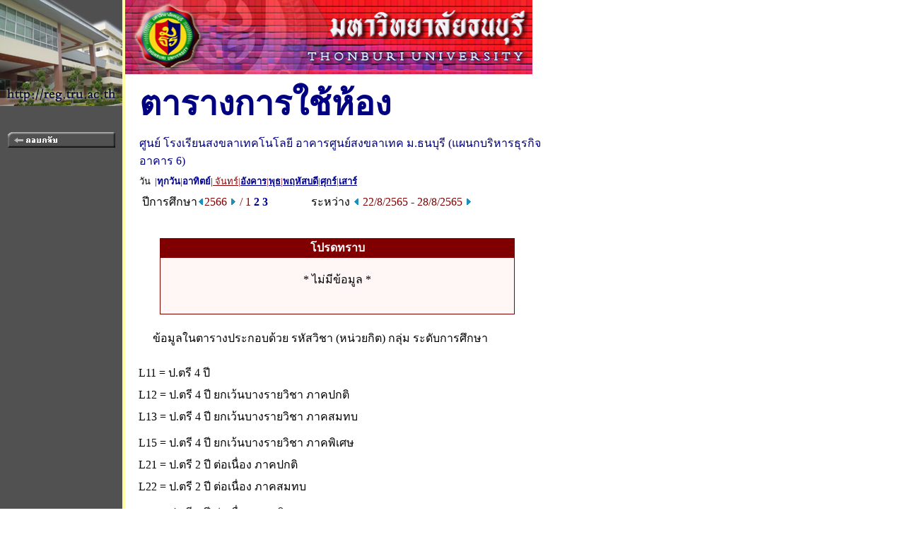

--- FILE ---
content_type: text/html
request_url: https://reg.thonburi-u.ac.th/registrar/room_timeall.asp?f_cmd=1&campusid=4&campusname=%E2%C3%A7%E0%C3%D5%C2%B9%CA%A7%A2%C5%D2%E0%B7%A4%E2%B9%E2%C5%C2%D5&bc=1&bn=%CD%D2%A4%D2%C3%C8%D9%B9%C2%EC%CA%A7%A2%C5%D2%E0%B7%A4+%C1.%B8%B9%BA%D8%C3%D5+%28%E1%BC%B9%A1%BA%C3%D4%CB%D2%C3%B8%D8%C3%A1%D4%A8+%CD%D2%A4%D2%C3+6%29&roomid=&acadyear=2566&firstday=22/8/2565&weekd=2&semester=1
body_size: 10865
content:
<!DOCTYPE HTML PUBLIC "-//W3C//DTD HTML 3.2//EN">
<meta http-equiv=Content-Type content="text/html; charset=windows-874">
<link rel="STYLESHEET" type="text/css" href="style/STYLE.css" charset=windows-874">

<HTML>
<HEAD>
<TITLE>มหาวิทยาลัยธนบุรี</TITLE>
<style>
/*body {
-webkit-filter: grayscale(100%);  
filter: grayscale(100%);
}*/
</style>
</HEAD>


<BODY TOPMARGIN=0 LEFTMARGIN=0 MARGINWIDTH=0 MARGINHEIGHT=0 BGCOLOR=#FFFFFF TEXT=#000000 ALINK=#003399 LINK=#003399 VLINK=#003399>


<TABLE BORDER=0 CELLPADDING=0 CELLSPACING=0>
<TR VALIGN=TOP BGCOLOR=#515151>
<TD>

<!-- Begin Menu -->
<TABLE BORDER=0 CELLSPACING=0 CELLPADDING=0>
<TR><TD><a href=http://><IMG SRC=images/thai/logo/u_logo.jpg border = 0></a> </TD></TR>
<TR><TD HEIGHT=36>&nbsp;</TD></TR>

<TR VALIGN=MIDDLE><TD HEIGHT=25 ALIGN=MIDDLE><A HREF=room_timeall.asp><IMG SRC=images/thai/menu/goback_1.gif WIDTH=152 HEIGHT=22 BORDER=0></A></TD></TR>
<TR ><TD HEIGHT=210>&nbsp;</TD></TR>
</TABLE>
<!-- End Menu -->
</TD>

<!-- Vertical Bar -->
<TD WIDTH=3 BGCOLOR=#FFFFA0>&nbsp;</TD>
<TD BGCOLOR=#FFFFFF>

<!-- Begin Page Detail -->
<IMG SRC=images/thai/banner/welcome_0.jpg WIDTH=576 HEIGHT=105><BR>
<TABLE BORDER=0 CELLSPACING=0 CELLPADDING=3 width=600><TR VALIGN=TOP><TD HEIGHT=30 WIDTH=10></TD><TD COLSPAN=2><FONT FACE="CordiaUPC" COLOR=#000080 SIZE=7><B>ตารางการใช้ห้อง</B></FONT></TD></TR><TR VALIGN=TOP><TD></TD><TD COLSPAN=2><FONT FACE="MS Sans Serif" SIZE=3 COLOR=#000080>ศูนย์ โรงเรียนสงขลาเทคโนโลยี&nbsp;อาคารศูนย์สงขลาเทค ม.ธนบุรี (แผนกบริหารธุรกิจ อาคาร 6)</TR><FORM AUTOCOMPLETE=OFF  METHOD=POST ACTION=room_timeall.asp NAME =frm1><INPUT TYPE=HIDDEN NAME=f_cmd VALUE=4><INPUT TYPE=HIDDEN NAME=campusid VALUE=4><INPUT TYPE=HIDDEN NAME=campusname VALUE=โรงเรียนสงขลาเทคโนโลยี><INPUT TYPE=HIDDEN NAME=bc VALUE=1><INPUT TYPE=HIDDEN NAME=bn VALUE=อาคารศูนย์สงขลาเทค ม.ธนบุรี (แผนกบริหารธุรกิจ อาคาร 6)><INPUT TYPE=HIDDEN NAME=acadyear VALUE=2566><INPUT TYPE=HIDDEN NAME=semester VALUE=1><INPUT TYPE=HIDDEN NAME=firstday VALUE=22/8/2565><INPUT TYPE=HIDDEN NAME=weekd VALUE=2></FROM></TR><TR><TD></TD><TD COLSPAN = 2><FONT FACE="MS Sans Serif" SIZE=2 COLOR=#000000>วัน&nbsp&nbsp|<A HREF=room_timeall.asp?f_cmd=1&campusid=4&campusname=%E2%C3%A7%E0%C3%D5%C2%B9%CA%A7%A2%C5%D2%E0%B7%A4%E2%B9%E2%C5%C2%D5&bc=1&bn=%CD%D2%A4%D2%C3%C8%D9%B9%C2%EC%CA%A7%A2%C5%D2%E0%B7%A4+%C1%2E%B8%B9%BA%D8%C3%D5+%28%E1%BC%B9%A1%BA%C3%D4%CB%D2%C3%B8%D8%C3%A1%D4%A8+%CD%D2%A4%D2%C3+6%29&roomid=&acadyear=2566&firstday=22/8/2565&weekd=8&semester=1><FONT FACE="MS Sans Serif" SIZE=2><B>ทุกวัน</B><FONT></A>|<A HREF=room_timeall.asp?f_cmd=1&campusid=4&campusname=%E2%C3%A7%E0%C3%D5%C2%B9%CA%A7%A2%C5%D2%E0%B7%A4%E2%B9%E2%C5%C2%D5&bc=1&bn=%CD%D2%A4%D2%C3%C8%D9%B9%C2%EC%CA%A7%A2%C5%D2%E0%B7%A4+%C1%2E%B8%B9%BA%D8%C3%D5+%28%E1%BC%B9%A1%BA%C3%D4%CB%D2%C3%B8%D8%C3%A1%D4%A8+%CD%D2%A4%D2%C3+6%29&roomid=&acadyear=2566&firstday=22/8/2565&weekd=1&semester=1><FONT FACE="MS Sans Serif" SIZE=2><B>อาทิตย์</B><FONT></A>|<FONT FACE="MS Sans Serif" SIZE=2 COLOR=#900000><u> จันทร์</B><FONT>|<A HREF=room_timeall.asp?f_cmd=1&campusid=4&campusname=%E2%C3%A7%E0%C3%D5%C2%B9%CA%A7%A2%C5%D2%E0%B7%A4%E2%B9%E2%C5%C2%D5&bc=1&bn=%CD%D2%A4%D2%C3%C8%D9%B9%C2%EC%CA%A7%A2%C5%D2%E0%B7%A4+%C1%2E%B8%B9%BA%D8%C3%D5+%28%E1%BC%B9%A1%BA%C3%D4%CB%D2%C3%B8%D8%C3%A1%D4%A8+%CD%D2%A4%D2%C3+6%29&roomid=&acadyear=2566&firstday=22/8/2565&weekd=3&semester=1><FONT FACE="MS Sans Serif" SIZE=2><B>อังคาร</B><FONT></A>|<A HREF=room_timeall.asp?f_cmd=1&campusid=4&campusname=%E2%C3%A7%E0%C3%D5%C2%B9%CA%A7%A2%C5%D2%E0%B7%A4%E2%B9%E2%C5%C2%D5&bc=1&bn=%CD%D2%A4%D2%C3%C8%D9%B9%C2%EC%CA%A7%A2%C5%D2%E0%B7%A4+%C1%2E%B8%B9%BA%D8%C3%D5+%28%E1%BC%B9%A1%BA%C3%D4%CB%D2%C3%B8%D8%C3%A1%D4%A8+%CD%D2%A4%D2%C3+6%29&roomid=&acadyear=2566&firstday=22/8/2565&weekd=4&semester=1><FONT FACE="MS Sans Serif" SIZE=2><B>พุธ</B><FONT></A>|<A HREF=room_timeall.asp?f_cmd=1&campusid=4&campusname=%E2%C3%A7%E0%C3%D5%C2%B9%CA%A7%A2%C5%D2%E0%B7%A4%E2%B9%E2%C5%C2%D5&bc=1&bn=%CD%D2%A4%D2%C3%C8%D9%B9%C2%EC%CA%A7%A2%C5%D2%E0%B7%A4+%C1%2E%B8%B9%BA%D8%C3%D5+%28%E1%BC%B9%A1%BA%C3%D4%CB%D2%C3%B8%D8%C3%A1%D4%A8+%CD%D2%A4%D2%C3+6%29&roomid=&acadyear=2566&firstday=22/8/2565&weekd=5&semester=1><FONT FACE="MS Sans Serif" SIZE=2><B>พฤหัสบดี</B><FONT></A>|<A HREF=room_timeall.asp?f_cmd=1&campusid=4&campusname=%E2%C3%A7%E0%C3%D5%C2%B9%CA%A7%A2%C5%D2%E0%B7%A4%E2%B9%E2%C5%C2%D5&bc=1&bn=%CD%D2%A4%D2%C3%C8%D9%B9%C2%EC%CA%A7%A2%C5%D2%E0%B7%A4+%C1%2E%B8%B9%BA%D8%C3%D5+%28%E1%BC%B9%A1%BA%C3%D4%CB%D2%C3%B8%D8%C3%A1%D4%A8+%CD%D2%A4%D2%C3+6%29&roomid=&acadyear=2566&firstday=22/8/2565&weekd=6&semester=1><FONT FACE="MS Sans Serif" SIZE=2><B>ศุกร์</B><FONT></A>|<A HREF=room_timeall.asp?f_cmd=1&campusid=4&campusname=%E2%C3%A7%E0%C3%D5%C2%B9%CA%A7%A2%C5%D2%E0%B7%A4%E2%B9%E2%C5%C2%D5&bc=1&bn=%CD%D2%A4%D2%C3%C8%D9%B9%C2%EC%CA%A7%A2%C5%D2%E0%B7%A4+%C1%2E%B8%B9%BA%D8%C3%D5+%28%E1%BC%B9%A1%BA%C3%D4%CB%D2%C3%B8%D8%C3%A1%D4%A8+%CD%D2%A4%D2%C3+6%29&roomid=&acadyear=2566&firstday=22/8/2565&weekd=7&semester=1><FONT FACE="MS Sans Serif" SIZE=2><B>เสาร์</B><FONT></A></TD></TR><TR><TD></TD><TD WIDTH = 220>&nbsp;<FONT FACE="MS Sans Serif" SIZE=3>ปีการศึกษา<A HREF=room_timeall.asp?f_cmd=1&campusid=4&campusname=%E2%C3%A7%E0%C3%D5%C2%B9%CA%A7%A2%C5%D2%E0%B7%A4%E2%B9%E2%C5%C2%D5&bc=1&bn=%CD%D2%A4%D2%C3%C8%D9%B9%C2%EC%CA%A7%A2%C5%D2%E0%B7%A4+%C1%2E%B8%B9%BA%D8%C3%D5+%28%E1%BC%B9%A1%BA%C3%D4%CB%D2%C3%B8%D8%C3%A1%D4%A8+%CD%D2%A4%D2%C3+6%29&roomid=&acadyear=2566&firstday=22/8/2565&weekd=2&d1=1&semester=1><IMG SRC=images/common/button/pull_left_1.gif WIDTH=10 HEIGHT=11 BORDER=0></A><FONT FACE="MS Sans Serif" SIZE=3 COLOR=#800000>2566&nbsp;<A HREF=room_timeall.asp?f_cmd=1&campusid=4&campusname=%E2%C3%A7%E0%C3%D5%C2%B9%CA%A7%A2%C5%D2%E0%B7%A4%E2%B9%E2%C5%C2%D5&bc=1&bn=%CD%D2%A4%D2%C3%C8%D9%B9%C2%EC%CA%A7%A2%C5%D2%E0%B7%A4+%C1%2E%B8%B9%BA%D8%C3%D5+%28%E1%BC%B9%A1%BA%C3%D4%CB%D2%C3%B8%D8%C3%A1%D4%A8+%CD%D2%A4%D2%C3+6%29&roomid=&acadyear=2566&firstday=22/8/2565&weekd=2&d1=2&semester=1><IMG SRC=images/common/button/pull_right_1.gif WIDTH=10 HEIGHT=11 BORDER=0></A>&nbsp/&nbsp;1&nbsp;<A HREF=room_timeall.asp?f_cmd=1&campusid=4&campusname=%E2%C3%A7%E0%C3%D5%C2%B9%CA%A7%A2%C5%D2%E0%B7%A4%E2%B9%E2%C5%C2%D5&bc=1&bn=%CD%D2%A4%D2%C3%C8%D9%B9%C2%EC%CA%A7%A2%C5%D2%E0%B7%A4+%C1%2E%B8%B9%BA%D8%C3%D5+%28%E1%BC%B9%A1%BA%C3%D4%CB%D2%C3%B8%D8%C3%A1%D4%A8+%CD%D2%A4%D2%C3+6%29&roomid=&acadyear=2566&firstday=22/8/2565&weekd=2&semester=2>2</A>&nbsp;<A HREF=room_timeall.asp?f_cmd=1&campusid=4&campusname=%E2%C3%A7%E0%C3%D5%C2%B9%CA%A7%A2%C5%D2%E0%B7%A4%E2%B9%E2%C5%C2%D5&bc=1&bn=%CD%D2%A4%D2%C3%C8%D9%B9%C2%EC%CA%A7%A2%C5%D2%E0%B7%A4+%C1%2E%B8%B9%BA%D8%C3%D5+%28%E1%BC%B9%A1%BA%C3%D4%CB%D2%C3%B8%D8%C3%A1%D4%A8+%CD%D2%A4%D2%C3+6%29&roomid=&acadyear=2566&firstday=22/8/2565&weekd=2&semester=3>3</A>&nbsp;</TD><TD WIDTH = 310><FONT FACE="MS Sans Serif" SIZE=3 COLOR =#000000>ระหว่าง <A HREF=room_timeall.asp?f_cmd=1&campusid=4&campusname=%E2%C3%A7%E0%C3%D5%C2%B9%CA%A7%A2%C5%D2%E0%B7%A4%E2%B9%E2%C5%C2%D5&bc=1&bn=%CD%D2%A4%D2%C3%C8%D9%B9%C2%EC%CA%A7%A2%C5%D2%E0%B7%A4+%C1%2E%B8%B9%BA%D8%C3%D5+%28%E1%BC%B9%A1%BA%C3%D4%CB%D2%C3%B8%D8%C3%A1%D4%A8+%CD%D2%A4%D2%C3+6%29&roomid=&acadyear=2566&firstday=22/8/2565&weekd=2&semester=1&d2=1><IMG SRC=images/common/button/pull_left_1.gif WIDTH=10 HEIGHT=11 BORDER=0></A>&nbsp;<FONT FACE="MS Sans Serif" SIZE=3 COLOR=#800000>22/8/2565 - 28/8/2565&nbsp;<A HREF=room_timeall.asp?f_cmd=1&campusid=4&campusname=%E2%C3%A7%E0%C3%D5%C2%B9%CA%A7%A2%C5%D2%E0%B7%A4%E2%B9%E2%C5%C2%D5&bc=1&bn=%CD%D2%A4%D2%C3%C8%D9%B9%C2%EC%CA%A7%A2%C5%D2%E0%B7%A4+%C1%2E%B8%B9%BA%D8%C3%D5+%28%E1%BC%B9%A1%BA%C3%D4%CB%D2%C3%B8%D8%C3%A1%D4%A8+%CD%D2%A4%D2%C3+6%29&roomid=&acadyear=2566&firstday=22/8/2565&weekd=2&semester=1&d2=2><IMG SRC=images/common/button/pull_right_1.gif WIDTH=10 HEIGHT=11 BORDER=0></A></TD></TR></TABLE><BR><BR><DIV ALIGN=CENTER><TABLE BORDER=0 CELLSPACING=0 CELLPADDING=1><TR BGCOLOR=#800000><TD ALIGN=CENTER><FONT FACE="MS Sans Serif" SIZE=3 COLOR=#FFFFFF><B>โปรดทราบ</TD></TR><TR BGCOLOR=#800000><TD><TABLE BORDER=0 CELLSPACING=0 CELLPADDING=0 WIDTH=500><TR BGCOLOR=#FFF6F6><TD ALIGN=CENTER>&nbsp;<BR><FONT FACE="MS Sans Serif" SIZE=3>* ไม่มีข้อมูล *<BR><BR>&nbsp;</TD></TR></TABLE></TD></TR></TABLE></DIV><BR><TABLE BORDER=0 CELLSPACING=0 CELLPADDING=3><TR VALIGN=TOP><TD WIDTH=30></TD><TD><FONT FACE="MS Sans Serif" SIZE=3>ข้อมูลในตารางประกอบด้วย รหัสวิชา (หน่วยกิต) กลุ่ม ระดับการศึกษา</TD></TR></TABLE><BR><DIV ALIGN=LEFT><FONT FACE="MS Sans Serif" SIZE=2><TABLE BORDER=0 CELLSPACING=0 CELLPADDING=3><TR><TD WIDTH=10></TD><TD>L11 = ป.ตรี 4 ปี</TD></TR><TR><TD WIDTH=10></TD><TD>L12 = ป.ตรี 4 ปี ยกเว้นบางรายวิชา ภาคปกติ</TD></TR><TR><TD WIDTH=10></TD><TD>L13 = ป.ตรี 4 ปี ยกเว้นบางรายวิชา ภาคสมทบ</TD></TR><TR><TD WIDTH=10><TD></TD></TD><TR><TD WIDTH=10></TD><TD>L15 = ป.ตรี 4 ปี ยกเว้นบางรายวิชา ภาคพิเศษ</TD></TR><TR><TD WIDTH=10></TD><TD>L21 = ป.ตรี 2 ปี ต่อเนื่อง ภาคปกติ</TD></TR><TR><TD WIDTH=10></TD><TD>L22 = ป.ตรี 2 ปี ต่อเนื่อง ภาคสมทบ</TD></TR><TR><TD WIDTH=10><TD></TD></TD><TR><TD WIDTH=10></TD><TD>L23 = ป.ตรี 2 ปี ต่อเนื่อง ภาคพิเศษ</TD></TR><TR><TD WIDTH=10></TD><TD>L24 = ป.ตรี 4 ปี ภาคพิเศษ</TD></TR><TR><TD WIDTH=10></TD><TD>L25 = ป.ตรี 2 ปี ภาคพิเศษ(วันเสาร์)</TD></TR><TR><TD WIDTH=10><TD></TD></TD><TR><TD WIDTH=10></TD><TD>L26 = ป.ตรี 4 ปี ภาคพิเศษ(วันเสาร์)</TD></TR><TR><TD WIDTH=10></TD><TD>L27 = ป.ตรี 4 ปี (วันพุธ)</TD></TR><TR><TD WIDTH=10></TD><TD>L28 = ป.ตรี 2 ปี ต่อเนื่อง (วันพุธ)</TD></TR><TR><TD WIDTH=10><TD></TD></TD><TR><TD WIDTH=10></TD><TD>L31 = ป.โท</TD></TR><TR><TD WIDTH=10></TD><TD>L41 = ป.เอก</TD></TR></TABLE></DIV>
<!-- End Page Detail -->
</TD>
</TR>

<!-- Footer -->
<TR>
<TD WIDTH=173 HEIGHT=20 BGCOLOR=#515151>&nbsp;</TD>
<TD WIDTH=3 BGCOLOR=#FFFFA0>&nbsp;</TD>
<TD></TD>
</TR>

<TR>
<TD WIDTH=173 ALIGN=CENTER BGCOLOR=#515151><A HREF=http://www.vn.co.th><IMG SRC= images/thai/logo/avs3d_1.gif WIDTH=88 HEIGHT=29 BORDER=0></A></TD>
<TD WIDTH=3 BGCOLOR=#FFFFA0>&nbsp;</TD>
<TD>&nbsp;&nbsp;&nbsp;&nbsp;<A NAME=bottom HREF=#top><IMG SRC=images/common/button/go_top_1.gif WIDTH=129 HEIGHT=29 BORDER=0></A>



<br>
<font size="-2" color="gray">&nbsp;&nbsp;&nbsp;&nbsp;- การแสดงผลที่เหมาะสมแนะนำให้ใช้ browser เป็น Internet Explorer Version 5.0 ขึ้นไป<br>
&nbsp;&nbsp;&nbsp;&nbsp;&nbsp;&nbsp;และขนาดความกว้างหน้าจอ (Screen Area) เป็น 1024x768 pixels</font>




<TR>
<TD WIDTH=173 BGCOLOR=#515151>&nbsp;</TD>
<TD WIDTH=3 BGCOLOR=#FFFFA0>&nbsp;</TD>
<TD>&nbsp;&nbsp;&nbsp;&nbsp;<b><font face=tahoma size=1 color=#000000>contact staff :<a href=mailto:reg@rid.ac.th> <font color=#A00000 face=tahoma>สำนักทะเบียนและประมวลผล โทร. 02 – 8090823 – 7 ต่อ 19</TD></a></b>
</TR>



<TR>
<TD WIDTH=173 BGCOLOR=#515151>&nbsp;</TD>
<TD WIDTH=3 BGCOLOR=#FFFFA0>&nbsp;</TD>
<TD></TD>
</TR>

</TABLE>

</BODY>
</HTML>

<!-- Programmed by Advance Vision Systems, 1999 -->


--- FILE ---
content_type: text/css
request_url: https://reg.thonburi-u.ac.th/registrar/style/STYLE.css
body_size: 651
content:
H4
{	
	FONT-FAMILY : "MS Sans Serif";
}

TR.detail
{
 	FONT-FAMILY : "MS Sans Serif";
 	FONT-SIZE: 9;
}

TR.header
{
 	FONT-FAMILY : "MS Sans Serif";
 	FONT-SIZE: 12PT;
}

TD
{	
	FONT-FAMILY : "MS Sans Serif";
}

A:link
{		
	COLOR: #000090;
    	FONT-WEIGHT: bold;
    	TEXT-DECORATION: none;
    	FONT-FAMILY : "MS Sans Serif";
}
A:visited
{	
	COLOR: #000090;
    	FONT-WEIGHT: bold;
    	TEXT-DECORATION: none;
    	FONT-FAMILY : "MS Sans Serif";
}
A:hover
{		
	COLOR: red;
    	FONT-WEIGHT: bold;
    	TEXT-DECORATION: none;
    	FONT-FAMILY : "MS Sans Serif";
}

INPUT.right
{
	TEXT-ALIGN: RIGHT;
}
